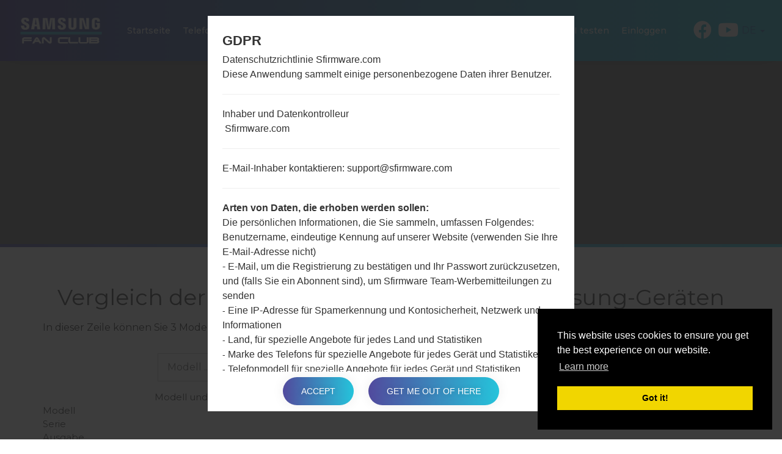

--- FILE ---
content_type: text/html; charset=UTF-8
request_url: https://sfirmware.com/de/compare/
body_size: 5439
content:
<!DOCTYPE html>
<html lang="de" prefix="og: http://ogp.me/ns#">
    <head>
        <meta http-equiv="Content-Type" content="text/html; charset=UTF-8">
        <meta http-equiv="X-UA-Compatible" content="IE=edge">
        <meta name="viewport" content="width=device-width, initial-scale=1.0">    <meta name="robots" content="noindex,follow" />        <title>Vergleich der Samsung-Modelle nach Merkmalen - Sfirmware.com</title>

        <link rel="canonical" href="https://sfirmware.com/de/compare/" />        <meta name="description" content="Einfacher Service zum Vergleich der technischen Daten und Möglichkeiten der Samsung-Mobilgeräte." />            <meta property="og:title" content="Vergleich der Samsung-Modelle nach Merkmalen - Sfirmware.com" />        <meta property="og:description" content="Einfacher Service zum Vergleich der technischen Daten und Möglichkeiten der Samsung-Mobilgeräte." />    <meta property="og:type" content="website" />    <meta property="og:url" content="https://sfirmware.com/de/compare/" />    <meta property="og:image" content="https://sfirmware.com/bundles/app/images/logo-og.jpg" />
        <meta property="fb:app_id" content="535547786884055" />
        <link rel="apple-touch-icon" sizes="180x180" href="/favicon/apple-touch-icon.png">
        <link rel="icon" type="image/png" sizes="32x32" href="/favicon/favicon-32x32.png">
        <link rel="icon" type="image/png" sizes="192x192" href="/favicon/android-chrome-192x192.png">
        <link rel="icon" type="image/png" sizes="16x16" href="/favicon/favicon-16x16.png">
        <link rel="manifest" href="/favicon/site.webmanifest">
        <link rel="mask-icon" href="/favicon/safari-pinned-tab.svg" color="#034ea2">
        <link rel="shortcut icon" href="/favicon/favicon.ico">
        <meta name="apple-mobile-web-app-title" content="Sfirmware">
        <meta name="application-name" content="Sfirmware">
        <meta name="msapplication-TileColor" content="#034ea2">
        <meta name="msapplication-config" content="/favicon/browserconfig.xml">
        <meta name="theme-color" content="#ffffff">        <link rel="stylesheet" href="/build/app.css">            <script >
              window.gtag_data = {
                setup: true,
                code: 'UA-125721990-1'
              }
            </script>            <script>
                window.adsbygoogle_data = {
                  setup: true,
                  code: "ca-pub-4689251473551198"
                };
            </script>
        <script>
            // allow show ads by default
            var ads_allow = true,  _uta = false;
            // Check if match paths bellow do not allow ads
            var get_regions_by_model_path = '/ajax/get-regions-by-model';
            var _route = "models_compare_int";
            var _mailChimpPopup = false;                _mailChimpPopup = true;        </script>
    </head>
    <body>
        <div id="fb-root"></div>

        <header id="header" class="home-img">
            <div class="header-img" style="background-image: url('/bundles/app/images/bg/bg2.jpg');"></div>

            <div class="header-overlay has-gradient"></div><nav class="navbar navbar-default nav-fixed-bg navbar-fixed-top">
    <div class="navbar-header">        <button type="button" id="moby-button" class="navbar-toggle collapsed">
            <span class="sr-only">Navigation aktivieren</span>
            <span class="icon-bar"></span>
            <span class="icon-bar"></span>
            <span class="icon-bar"></span>
        </button>        <a class="navbar-brand" href="/de/" style="color: #fff;padding: 15px 0;"><img src="/bundles/app/images/logo.svg" alt="Samsung Firmwares"></a>        <ul class="nav navbar-nav navbar-right desktop-menu" id="nav1">

            <li class="">
                <a href="/de/" class="external">Startseite</a>
            </li>
            <li class="">
                <a href="/de/models-list/" class="external">Telefone</a>
            </li>            <li class="dropdown">
                <a href="#" class="external">OS</a>
                <ul class="sub-menu">
                    <li>                                                                                                                                                                                                       
			<a href="/de/android-12-snow-cone/">                                                  
			    Android 12 Snow Cone                                                                                                                                                                                       
			</a>                                                                                                                                                                                                   
		    </li> 
                    <li>                                                                                                                                                                                                       
			<a href="/de/android-11-r/">                                                  
			    Android 11 R                                                                                                                                                                                       
			</a>                                                                                                                                                                                                   
		    </li> 		
                    <li>
                        <a href="/de/android-10-q/">
                            Android 10 Q
                        </a>
                    </li>
                    <li>
                        <a href="/de/android-9-pie/">
                            Android Pie 9
                        </a>
                    </li>
                    <li>
                        <a href="/de/android-8-oreo/">
                            Android Oreo 8
                        </a>
                    </li>
                    <li>
                        <a href="/de/android-7-nougat/">
                            Android Nougat 7
                        </a>
                    </li>
                    <li>
                        <a href="/de/android-6-marshmallow/">
                            Android Marshmallow 6
                        </a>
                    </li>
                    <li>
                        <a href="/de/android-5-lollipop/">
                            Android Lollipop 5
                        </a>
                    </li>
                    <li>
                        <a href="/de/android-4-kitkat/">
                            Android KitKat 4.4
                        </a>
                    </li>
                    <li>
                        <a href="/de/android-4-jelly-bean/">
                            Android Jelly Bean 4.1-4.3
                        </a>
                    </li>
                    <li>
                        <a href="/de/android-4-ice-cream-sandwich/">
                            Android Ice Cream Sandwich 4.0
                        </a>
                    </li>
                    <li>
                        <a href="/de/android-3-honeycomb/">
                            Android Honeycomb 3
                        </a>
                    </li>
                    <li>
                        <a href="/de/android-2-gingerbread/">
                            Android Gingerbread 2
                        </a>
                    </li>
                    <li>
                        <a href="/de/space-k/">
                            Space-K
                        </a>
                    </li>
                    <li>
                        <a href="/de/tizen-2.2/">
                            Tizen 2.2
                        </a>
                    </li>
                    <li>
                        <a href="/de/tizen-2.3/">
                            Tizen 2.3
                        </a>
                    </li>
                    <li>
                        <a href="/de/tizen-2.4/">
                            Tizen 2.4
                        </a>
                    </li>
                    <li>
                        <a href="/de/tizen-3/">
                            Tizen 3.0
                        </a>
                    </li>
                </ul>
            </li>

            <li class="">
                <a href="/de/articles/" class="external">Articles</a>
            </li>
	    
            <li class="">                                                                                                        
		<a href="/de/news/" class="external">Nachrichten</a>
	    </li>
            <li>
                <a href="/de/how-to-flash/">Wie man flasht</a>
            </li>            <li class="dropdown">
                <a href="#" class="external"><strong>Unsere Projekte</strong></a>
                <ul class="sub-menu">
                    <li>
                        <a href="https://lg-firmwares.com" target="_blank" rel="nofollow">
                            <img src="https://via.placeholder.com/32x32" data-src="/bundles/app/images/brands-icons/lg-firmwares-brand.png" class="lg-brand-icn lazy" alt="LG-Firmwares Logo">LG firmwares                        </a>
                    </li>
                    <li>
                        <a href="https://hardreset.guru" target="_blank">
                            <img src="https://via.placeholder.com/32x32" data-src="/bundles/app/images/brands-icons/hardreset-brand.png" class="hardreset-brand-icn lazy" alt="Hard Reset Logo">Hard Reset                        </a>
                    </li>
                    <li>
                        <a href="https://imei.guru" target="_blank" rel="nofollow">
                            <img src="https://via.placeholder.com/32x32" data-src="/bundles/app/images/brands-icons/imei-guru.ico" class="imei-brand-icn lazy" alt="IMEI Guru Logo">IMEI Guru                        </a>
                    </li>
                </ul>
            </li>

            <li>
                <a href="https://imei.guru/" target="_blank" class="external" rel="nofollow">IMEI testen</a>
            </li>                <li class="">
                    <a href="/de/login" class="external">Einloggen</a>
                </li>        </ul>        <div class="social-block">            <ul class="social-list-profiles">
                <li>
                    <a href="https://facebook.com/sfirmwarecom" target="_blank" class="external s-fb"><i class="fab fa-facebook"></i></a>
                </li>                    <li>
                        <a href="https://www.youtube.com/channel/UCe6R_VpcraAc9204bibvE4A" target="_blank" class="external s-fb"><i class="fab fa-youtube"></i></a>
                    </li>            </ul><div class="languages-block">
    <a href="#" class="dropdown-toggle l-flag lf-current" data-toggle="dropdown" role="button" aria-haspopup="true" aria-expanded="false"><span class="bg-flagde">DE</span> <span class="caret"></span></a>

    <ul class="dropdown-menu l-flags">                <li>
                    <a href="/compare/" class="external l-flag"><span class="bg-flagen">EN</span></a>
                </li>                <li>
                    <a href="/es/compare/" class="external l-flag"><span class="bg-flages">ES</span></a>
                </li>                <li>
                    <a href="/pl/compare/" class="external l-flag"><span class="bg-flagpl">PL</span></a>
                </li>                <li>
                    <a href="/ru/compare/" class="external l-flag"><span class="bg-flagru">RU</span></a>
                </li>                <li>
                    <a href="/uk/compare/" class="external l-flag"><span class="bg-flaguk">UK</span></a>
                </li>    </ul>
</div>

        </div>
    </div>
</nav>
    <div class="post-header">
        <div class="post-header--img">
            <img src="/bundles/app/images/bg/bg2.jpg" alt="Background image">
        </div>
        <span class="post-header--overlay"></span>
        <div class="container">
            <div class="row">
                <div class="col-xs-12 text-center">
                    <div class="post-header--content">
                        <p class="page-title">Vergleiche</p>

                        <hr>
                        <div itemscope="" itemtype="http://schema.org/BreadcrumbList" class="breadcrumb">
                            <span itemprop="itemListElement" itemscope="" itemtype="http://schema.org/ListItem">
                                <a itemprop="item"
                                   href="/de/">
                                    <span itemprop="name">Startseite</span>
                                </a>
                                <meta itemprop="position" content="1"/>
                            </span>
                            →
                            <span>Vergleiche</span>
                        </div>
                    </div>
                </div>
            </div>
        </div>
    </div>        </header>
    <main id="main">

        <div class="compare section-padding" id="compare-section">
            <div class="container">
                <div class="row">
                    <div class="col-md-12 compare-content">                            <h1 class="title">Vergleich der technischen Merkmale von Samsung-Geräten</h1>
                        <p>In dieser Zeile können Sie 3 Modelle auswählen und vergleichen</p>

                        <table id="specificationTable">
                            <thead>
                                <tr>
                                    <td></td>
                                    <td width="28%" class="compare-col modelFirst auto-search-b">
                                        <input id="firstModelName" class="search-input" type="text" placeholder="Modell ..." />
                                        <i class="search-load fa fa-spinner fa-spin"></i>
                                        <ul id="firstModel-list" class="compare-model-list" data-number="1"></ul>
                                    </td>
                                    <td width="28%" class="compare-col modelSecond auto-search-b">
                                        <input id="secondModelName" class="search-input" type="text" placeholder="Modell ..." />
                                        <i class="search-load fa fa-spinner fa-spin"></i>
                                        <ul id="secondModel-list" class="compare-model-list" data-number="2"></ul>
                                    </td>
                                    <td width="28%" class="compare-col modelThird auto-search-b">
                                        <input id="thirdModelName" class="search-input" type="text" placeholder="Modell ..." />
                                        <i class="search-load fa fa-spinner fa-spin"></i>
                                        <ul id="thirdModel-list" class="compare-model-list" data-number="3"></ul>
                                    </td>
                                </tr>
                            </thead>

                            <tbody>
                                <tr>                                    <td class=""></td>
                                    <td class="mdata-group-head">Modell und seine Eigenschaften</td>
                                    <td class="mdata-group-head">Modell und seine Eigenschaften</td>
                                    <td class="mdata-group-head">Modell und seine Eigenschaften</td>
                                </tr>
                                <tr class="mdata-group-val">
                                    <td>Modell</td>
                                    <td id="field1_1"></td>
                                    <td id="field1_2"></td>
                                    <td id="field1_3"></td>
                                </tr>
                                <tr class="mdata-group-val">
                                    <td>Serie</td>
                                    <td id="field2_1"></td>
                                    <td id="field2_2"></td>
                                    <td id="field2_3"></td>
                                </tr>
                                <tr class="mdata-group-val">
                                    <td>Ausgabe</td>
                                    <td id="field3_1"></td>
                                    <td id="field3_2"></td>
                                    <td id="field3_3"></td>
                                </tr>
                                <tr class="mdata-group-val">
                                    <td>Tiefe</td>
                                    <td id="field4_1"></td>
                                    <td id="field4_2"></td>
                                    <td id="field4_3"></td>
                                </tr>
                                <tr class="mdata-group-val">
                                    <td>Abmessungen (Breite / Höhe)</td>
                                    <td id="field5_1"></td>
                                    <td id="field5_2"></td>
                                    <td id="field5_3"></td>
                                </tr>
                                <tr class="mdata-group-val">
                                    <td>Gewicht</td>
                                    <td id="field6_1"></td>
                                    <td id="field6_2"></td>
                                    <td id="field6_3"></td>
                                </tr>
                                <tr class="mdata-group-val">
                                    <td>Betriebssystem</td>
                                    <td id="field7_1"></td>
                                    <td id="field7_2"></td>
                                    <td id="field7_3"></td>
                                </tr>
                                <tr>                                    <td class=""></td>
                                    <td class="mdata-group-head">Ausrüstung</td>
                                    <td class="mdata-group-head">Ausrüstung</td>
                                    <td class="mdata-group-head">Ausrüstung</td>
                                </tr>
                                <tr class="mdata-group-val">
                                    <td>CPU</td>
                                    <td id="field8_1"></td>
                                    <td id="field8_2"></td>
                                    <td id="field8_3"></td>
                                </tr>
                                <tr class="mdata-group-val">
                                    <td>CPU-Kerne</td>
                                    <td id="field9_1"></td>
                                    <td id="field9_2"></td>
                                    <td id="field9_3"></td>
                                </tr>
                                <tr class="mdata-group-val">
                                    <td>Betriebsgedächtnis</td>
                                    <td id="field10_1"></td>
                                    <td id="field10_2"></td>
                                    <td id="field10_3"></td>
                                </tr>
                                <tr class="mdata-group-val">
                                    <td>Interner Speicher</td>
                                    <td id="field11_1"></td>
                                    <td id="field11_2"></td>
                                    <td id="field11_3"></td>
                                </tr>
                                <tr class="mdata-group-val">
                                    <td>Externer Speicher</td>
                                    <td id="field12_1"></td>
                                    <td id="field12_2"></td>
                                    <td id="field12_3"></td>
                                </tr>
                                <tr>                                    <td class=""></td>
                                    <td class="mdata-group-head">Netzwerk und Daten</td>
                                    <td class="mdata-group-head">Netzwerk und Daten</td>
                                    <td class="mdata-group-head">Netzwerk und Daten</td>
                                </tr>
                                <tr class="mdata-group-val">
                                    <td>Ein paar Plätze für SIM- Karten</td>
                                    <td id="field13_1"></td>
                                    <td id="field13_2"></td>
                                    <td id="field13_2"></td>
                                </tr>
                                <tr class="mdata-group-val">
                                    <td>2G</td>
                                    <td id="field14_1"></td>
                                    <td id="field14_2"></td>
                                    <td id="field14_3"></td>
                                </tr>
                                <tr class="mdata-group-val">
                                    <td>3G</td>
                                    <td id="field15_1"></td>
                                    <td id="field15_2"></td>
                                    <td id="field15_3"></td>
                                </tr>
                                <tr class="mdata-group-val">
                                    <td>(4G) LTE</td>
                                    <td id="field16_1"></td>
                                    <td id="field16_2"></td>
                                    <td id="field16_3"></td>
                                </tr>
                                <tr class="mdata-group-val">
                                    <td>5G network</td>
                                    <td id="field17_1"></td>
                                    <td id="field17_2"></td>
                                    <td id="field17_3"></td>
                                </tr>
                                <tr class="mdata-group-val">
                                    <td>Daten</td>
                                    <td id="field18_1"></td>
                                    <td id="field18_2"></td>
                                    <td id="field18_3"></td>
                                </tr>
                                <tr>                                    <td class=""></td>
                                    <td class="mdata-group-head">Anzeige</td>
                                    <td class="mdata-group-head">Anzeige</td>
                                    <td class="mdata-group-head">Anzeige</td>
                                </tr>
                                <tr class="mdata-group-val">
                                    <td>Bildschirmgröße</td>
                                    <td id="field19_1"></td>
                                    <td id="field19_2"></td>
                                    <td id="field19_3"></td>
                                </tr>
                                <tr class="mdata-group-val">
                                    <td>Bildschirmtyp</td>
                                    <td id="field20_1"></td>
                                    <td id="field20_2"></td>
                                    <td id="field20_3"></td>
                                </tr>
                                <tr class="mdata-group-val">
                                    <td>Bildschirmerweiterung</td>
                                    <td id="field21_1"></td>
                                    <td id="field21_2"></td>
                                    <td id="field21_3"></td>
                                </tr>
                                <tr class="mdata-group-val">
                                    <td>Bildschirmfarben</td>
                                    <td id="field22_1"></td>
                                    <td id="field22_2"></td>
                                    <td id="field22_3"></td>
                                </tr>
                                <tr>                                    <td class=""></td>
                                    <td class="mdata-group-head">Batterie und Tastatur</td>
                                    <td class="mdata-group-head">Batterie und Tastatur</td>
                                    <td class="mdata-group-head">Batterie und Tastatur</td>
                                </tr>
                                <tr class="mdata-group-val">
                                    <td>Batteriekapazität</td>
                                    <td id="field23_1"></td>
                                    <td id="field23_2"></td>
                                    <td id="field23_3"></td>
                                </tr>
                                <tr class="mdata-group-val">
                                    <td>Mechanische Tastatur</td>
                                    <td id="field24_1"></td>
                                    <td id="field24_2"></td>
                                    <td id="field24_3"></td>
                                </tr>
                                <tr>                                    <td class=""></td>
                                    <td class="mdata-group-head">Interfaces</td>
                                    <td class="mdata-group-head">Interfaces</td>
                                    <td class="mdata-group-head">Interfaces</td>
                                </tr>
                                <tr class="mdata-group-val">
                                    <td>Ausgabe für Audio</td>
                                    <td id="field25_1"></td>
                                    <td id="field25_2"></td>
                                    <td id="field25_3"></td>
                                </tr>
                                <tr class="mdata-group-val">
                                    <td>Bluetooth</td>
                                    <td id="field26_1"></td>
                                    <td id="field26_2"></td>
                                    <td id="field26_3"></td>
                                </tr>
                                <tr class="mdata-group-val">
                                    <td>DLNA</td>
                                    <td id="field27_1"></td>
                                    <td id="field27_2"></td>
                                    <td id="field27_3"></td>
                                </tr>
                                <tr class="mdata-group-val">
                                    <td>GPS</td>
                                    <td id="field28_1"></td>
                                    <td id="field28_2"></td>
                                    <td id="field28_3"></td>
                                </tr>
                                <tr class="mdata-group-val">
                                    <td>Infrarotanschluss</td>
                                    <td id="field29_1"></td>
                                    <td id="field29_2"></td>
                                    <td id="field29_3"></td>
                                </tr>
                                <tr class="mdata-group-val">
                                    <td>NFC</td>
                                    <td id="field30_1"></td>
                                    <td id="field30_2"></td>
                                    <td id="field30_3"></td>
                                </tr>
                                <tr class="mdata-group-val">
                                    <td>USB</td>
                                    <td id="field31_1"></td>
                                    <td id="field31_2"></td>
                                    <td id="field31_3"></td>
                                </tr>
                                <tr class="mdata-group-val">
                                    <td>WLAN</td>
                                    <td id="field32_1"></td>
                                    <td id="field32_2"></td>
                                    <td id="field32_3"></td>
                                </tr>
                                <tr class="">
                                    <td></td>
                                    <td id="field33_1" style="text-align: center"></td>
                                    <td id="field33_2" style="text-align: center"></td>
                                    <td id="field33_3" style="text-align: center"></td>
                                </tr>
                            </tbody>
                        </table>

                        <p>*Wenn Sie einen Fehler in der Spezifikation finden, teilen Sie uns dies bitte über das Formular mit</p>

                    </div>
                </div>
            </div>
        </div><div id="scrollTop">
    <div class="scrollTop__icon">
        <i class="fas fa-long-arrow-alt-up"></i>
        <span>Nach oben</span>
    </div>
</div>

        
    </main><footer id="footer">
    <div class="col-sm-12 footer-top-block">
        <div class="container">
            <ul class="footer-menu">
                <li>
                    <a href="/de/for-bloggers/">Für Blogger</a>
                </li>
                <li>
                    <a href="/de/news/" class="external">Nachrichten</a>
                </li>
                <li>
                    <a href="/de/compare/" class="external">Vergleiche</a>
                </li>
                <li>
                    <a href="/de/contacts/">Kontakte</a>
                </li>
                <li>
                    <a href="/de/privacy/" class="external">Vertraulichkeit</a>
                </li>
                <li>
                    <a href="/de/tos/" class="external">Nutzungsbedingungen</a>
                </li>
            </ul>

            <ul class="footer__social">
                <li><a href="https://facebook.com/sfirmwarecom" target="_blank"><i class="fab fa-facebook-f"></i></a></li>                    <li>
                        <a href="https://www.youtube.com/channel/UCe6R_VpcraAc9204bibvE4A" target="_blank" class="external s-fb"><i class="fab fa-youtube"></i></a>
                    </li>            </ul>
        </div>
    </div>
    <div class="col-sm-12 footer-bottom-block">
        <div class="container">
            <div class="copyright">
                <p>2018-2026 &copy; sfirmware.com |Alle Rechte vorbehalten. <a href="/de/privacy/">Vertraulichkeit</a>Angetrieben für: <a href="https://etnosoft.com" rel="nofollow" target="_blank">Etnosoft</a></p>
            </div>
        </div>
    </div>
</footer>
        <script defer type="text/javascript" src="/build/app.js?1.0.0"></script>
        <script defer type="text/javascript" src="/build/runtime.js?1.0.0"></script>

        <!--googleoff: all-->
		    
	<div id="gdprModal">
	    <div class="gdprModal--title">GDPR</div>
	    <div id="gdpr-content"></div>
	    <p class="gdpr-b">
		<button id="gdpr-accept" class="button hover-btn">Accept</button>
		<button id="gdpr-cancel" class="button hover-btn">Get me out of here</button>
	    </p>
	    </div>
																		    
	    <script>
		window.gdpr = {
		    url: {
			desc: "/ajax/gdpr-desc",
			accept: "/ajax/gdpr"
		    }
		};
	    </script>
																																	                <!--googleon: all-->

        <script>
          window.locale = 'de';

          window.commentForm = {
            url: '/ajax/comment-form',
          };

          window.contactForm = {
            url: '/ajax/comment-add'
          };
        </script>    <script type="text/javascript">
        window.pageCompare = {
            phone_autocomplete_compare: '/ajax/phonemodel-autocomplete-compare',
            phone_by_model_id: '/ajax/phonemodel-by-model-id'

        }
    </script>    </body>
</html>

--- FILE ---
content_type: text/html; charset=utf-8
request_url: https://www.google.com/recaptcha/api2/aframe
body_size: 265
content:
<!DOCTYPE HTML><html><head><meta http-equiv="content-type" content="text/html; charset=UTF-8"></head><body><script nonce="ZutuLLrH-S1vk0K6TEflQw">/** Anti-fraud and anti-abuse applications only. See google.com/recaptcha */ try{var clients={'sodar':'https://pagead2.googlesyndication.com/pagead/sodar?'};window.addEventListener("message",function(a){try{if(a.source===window.parent){var b=JSON.parse(a.data);var c=clients[b['id']];if(c){var d=document.createElement('img');d.src=c+b['params']+'&rc='+(localStorage.getItem("rc::a")?sessionStorage.getItem("rc::b"):"");window.document.body.appendChild(d);sessionStorage.setItem("rc::e",parseInt(sessionStorage.getItem("rc::e")||0)+1);localStorage.setItem("rc::h",'1768817417668');}}}catch(b){}});window.parent.postMessage("_grecaptcha_ready", "*");}catch(b){}</script></body></html>

--- FILE ---
content_type: image/svg+xml
request_url: https://sfirmware.com/bundles/app/images/logo.svg
body_size: 5609
content:
<?xml version="1.0" encoding="UTF-8" standalone="no"?>
<!DOCTYPE svg PUBLIC "-//W3C//DTD SVG 1.1//EN" "http://www.w3.org/Graphics/SVG/1.1/DTD/svg11.dtd">
<svg version="1.1" id="Layer_1" xmlns="http://www.w3.org/2000/svg" xmlns:xlink="http://www.w3.org/1999/xlink" x="0px" y="0px" width="184px" height="65px" viewBox="0 0 184 65" enable-background="new 0 0 184 65" xml:space="preserve">  <image id="image0" width="184" height="65" x="0" y="0"
    xlink:href="[data-uri]
AAB6JgAAgIQAAPoAAACA6AAAdTAAAOpgAAA6mAAAF3CculE8AAAABmJLR0QA/wD/AP+gvaeTAAAS
rElEQVR42u2de5RV1X3HP/feeQ+PC/IQ0GREKqYlOGrQxEczqI02UYJNtSurWc2QNl2m6apo2/Rh
UjCPRpsopl2tXU0imAbzXIE0TRoTlPFZNaiD0SAGy8hbGWBAYN6z+8dvb+45++59HndmYJx1vmud
NZxz99mP3/7u3/7t3/7tQ04pRYYM4xX5U12BDBlGExnBM4xrZATPMK6RETzDuEZVyvTVwDuBq4BF
wOnANJ3PEWA/8DKwEXgUOJQw3xqd7xSgx5NmCGgEdgFb9b0POWABMAs4pu+DUEAt0As86yizFjgf
qAf6HO+bOu8DfpWgfUXgXcBFwG8Bk/T7A1pu24BngP8FOmPymq3b1hOQQR2wA3jFSvtOYIZuJ0g/
5YFfIn1lY4Jud7V+x253HfA68KKWYfB5s+6fHv1eNXAUeF63M4l8LgHegfCgGugPyOcp4GldfnIo
pZJes5VSdymlDqp4DCmlHlZKXZ4w7/OUUi8ppXp1/geVUoeUUl3670Gl1AGlVJ9Sar1SqjEmv1ql
1Pes/EyeJr9updSvlVIXO94/Xym1Wyl1TKft0lcwnz6l1DeVUjUxdXmfUupHOn0UBpVSG5RSS2Ly
u0m363CgPt1KqXusdNVKqR9YMjimlOpUSl3vyft8pVSHzu+g4+pXSj2klJpjvTdXKdWu3zsQKOsp
pdTUmPZcoZT6oX43jlOPKqVuVEoVkvI2qQafDtwLLEmYPgcsBs4E/hDRTlH4DeBcrV1qguPPoUUW
AFMRzexDQWuTGis/G7OAt2vNYNdntv53Q8T7k4k2824A/lXLLw554EpEE34cWOdJV4O7XXWOtPWO
tENaPi5Ua7nVefIDuAD4TWB34FlOl2G/Vx/T5iXAV5FZJg454HLgQkTuX03wTiIbvAC04id3J+7p
DmAe8DdEkwzE1LHrchCZlmzzYSpCyji4TJjXgQOB+3pgjiPdLOv+FX3ZeQ5EyHA+8Dn85D7geX4a
cBuiHFzwTff91r2iZJoEMRiRxxDJzIlFjrK7HWl7CZsyQbwN+CeSkTuIBuAfEVMqFkkIPhVY6vnt
h8D1wHXAfVp4Ni4GzonIvxo4y/F8F/AdyjX1ZGRARCGHe33xCvAcJaLmEZvPlsnbrGe/oNy+hZJN
68I1CMlt7AQ+CVwLfAHocqSZj9ijw0Uu5XMXhhDyBon6boTowTQuhRJVzo0e+fQAa5FB/g3ca7Jp
wB8kqXwSE+UduAn6GvApSh2/EyHqYitdA6KNXvTkP5lykoF0/POUa6a8FkwOv3YoIAPHxg5gC9BC
iZizdB2P6/t6ZAoO4hfI1GyTuQr3dF8PnOd43g/cDfybvn8WIconHe+7ZpZTgaPA48iAK+pn5+v6
den7JJo/iAIiTxsK0epf0uU2Iv31RUfai5MUlESDn6MLsnEIIbVBJ24PQBXRdmwjbo3cjXgpjjt+
W0i02ZPHTbxuxOsRHDRT9WVQpGR/g2iQDo+sfBq8Abdp0gtsDtz3WzI0KBBvv54s5JABviPwbA7i
9TBQ+JWNC3WIFraxD/gJQm6Q2fu7uHmVyLRJosH7PZV/O3ApsEHf5xFt3g68qd+p0pV8IyL/03ET
/DBih3cCc63f5iAE6PXkmcNNvHpgL0J0M+hmamHt0vdFxE1lcEi3wTVIfQPJh3rgCqAtINO9yEw1
qK8CJRfkWEA90g/PIIoFRL4XISZkD+kJXoO4Sm10U96nNcgMoQibllFK8wSSEPwlxBdpZzgFuAv4
O+CnuqF3Av9MeLoqIGT14SyEZDa26cbu8bwzBbf9asp0Ea8RGWxHkMUciLaeg9jm6LoEtcsehGwu
Wfk0+DHcBC0g5sgBZM1yBCHJQwi5jdfI7CuMBeR13X4O/Eng+SVIH+wlTL4k8PWPSzF1Ih68BkoL
2Vri9wuAZATfioxelxdlIfAA4rK5H7Gz30wpvHm4SbIDMU/+z/HbTMR02u7JN4d7gVOHDLY9lBa2
tr17LmHzYDuy3nB1iK+jeoBNwMccbZsCrALeg3RcG2GX21iDGXCbdbuMG/BcpA8qITgk1/idwMpK
K5/EBn8T+A/8GmUy8FfA94HPUO6BiEK9FpSNAYRUg7jNmxzuhWmwXS7iVek87UFzRkAWTdZv+7QM
XAMmykRZj5DXhxsR+/JeZLofq8ghfbwfWRQb1CF+aSiZV2MOSTd6HkRMkS/jX/zMBz6LuAz/HZmC
41BHuX0NssgwJHwV0Q7BwZhHtqF9KOAfvApZmQdxFjIFHkXIHsRr+q+L4NW4vTUgPvdPAV/H7VEB
WYjehLgU79Ny8+0pnEo0IObgY8i6y+BSpA+NeTWSuBL4ff1vO+88IqfPxGWSlOADiPA7EZfN3Ii0
i5B4i0uRqWVnRNqJlGtMkCnbxLF0ILNH0UrTpBvqmhp9bkLjr91mPZ+j69INnB14fgz4dUCoNqqJ
9uY8C3wY+DzwexHpmrSsfgfx/z7G2IJZ6D2BOB2MbBciCqGT9CZKHC5EBr8Pe0lA8DTRhEPIlHot
sJrorfIGxP5ci9jYPizA7UHpQFbuIAuyvY40Z1K+42hQi3ur2WialwmvFc6k5C4M1udgoGyXhqrB
r8ENtgAfAf6S0mBxIY9M+Q9oGY8lGEW4BXE6GMxGNn0UI2+ixM0Ix5NkUkm47BbgTxHN9DP80X8g
HXY3bj86iP3tmvq7ELPhLIRwRx1ppiMxIy7UICT3CW0XMogMZuiribCLcDdh/69LfknchN1aDtch
XqYoD8AZyCL0ggT5niwYnuxEFs9BvBfpw5HW4K8jiugl3BxLVF6l8eADwI+QDrtVV8SHq5AFlavs
Js87H0IE+Rzigmx2pKnFvcUPInAX8Yw/tZswwRsR7T2PsNm2G9Hivi1nnxfFh63AzUh4wzr8u3/z
gGWkD2ceLZg29lHy2RssQmbLvhEu89s67w9RWgelRhIBmphv27fdh7jQ7gUeAVbgJnI9QvLV1vNa
yrfEDaKi2Qxq8Add5XEPXuNn7kPcXtfp5znExm8kTNg9Oq3xviQtpwYhqR1PXoUMrMeR2O9bgb/G
vet5kZb9Lk49gm3cpOtkZD8XmYlHenHcp68jpAsDCCEJwf8CCbayCb4fcfxvQ7a/P6Hzcy2mpiGd
Hhzls/Fr4CQoIIvZAuXk8xEPStOpPetMJ7xg7KVkb/riXnzlzAb+BZmhggTPIZ6mtbrOX0IWbZ9D
DhsEMQEZdDbB0wRK+dqfFsE2vozsdxiCm8MhaQeiqx4uGdcyjJNnSQg+F7fP+QBhQhxEtPSViN80
iIKuaJDgcwjbuwb7kI7fpRvWh9h5N1HusTB52Datj3hBu20vYtsbYl1K2OQ4QmkjybcV7SunFtHg
rj0Bez2yFjFHFlrPfZtVPrjCZX0Lv7QkD7bxCBLG/AF9X0DiUtKctBnEbdK45NzvaUciGzwJwfd4
nh9zVLKXckGj09kxBnMR15yNV4GvEd5Y2oUcHrC9JtOQxaFNcF8sirLy3E0pZLOFsO1+jLD3xkVw
nw3ejzs8oZ/y6XYQd2f1e2Tpm64nO565FtqDnnyjYPPkSYTQM3X7ryDh1rlGj0c+Ux3tmEg4+M1g
xLwo7biD2WcgobE1CDHqgN+lFOMRxEHKB8N8T/kuQR3GbeOdhtsNGWWDB+sU9NFPIKxdd1Ja3Pg0
uI/gXbi9L9XAB5GONLPaEtym2hHcJPAR6Wp91SK2/4dxh5QeJ/lZ2aA8g9hMOEzidMRcTIpu3K7f
KcgBmUsQYl8E3EE42tMgyrt1Akk0eBuiVRdYz+t04YsQO3wR4r+1p78hyo+sVeM/BLGb8sFwCHfH
TsC96RRFcEPUY0SvzrdRmkXSEvwQEmL6Acdv1yIHRZ5ANOAS3Np3C+4whRcQf7rtIp2DHBB4CNmH
eC/lm2PgPpwchwLhdcgBxEx5dyBNWrNnA3Kc0Z5lrkE2eXYgLtOZnvf/K0khSU2U71FOcJCR9fGY
93/lqMwU/B6QDsoJfhj3jqjPk2I6xEbQluvB794cojwAymVGRA2k9cAfUT4A88Bl+vJhP/At3LZn
B2K3r3T8NgPR3D4MIkFxUeHLLuQpX2g/jSiJxoj3ojZr/hvhxQ2O36YTfY51A+KmTlTxOJht+m+n
FArI4Ph7wj5nEFL6djj3Uk6mXvydciHltnwjbu3VQIn4ylEvAr9tte5dMThF/HHJm5H4nbSRgl2I
V2Wj5/d+5ETQN1LmO4SEN6+JSFPlkdtplM9UTxIdBg0y4HwcexMJ0vtOynY8iOwlJHJLJt1IeAP4
c2Ta/GPiIwZN/PCduCPqpiLkMlvnCtHG3Yg55MIL+jLHo8y3Nw4jHRDcej+OrB2MJyGHEHQr4UWa
+d5GI6XvgBQQE+O5QDql6/UipYO01chMExUe/F3EK3QzMvVGBekPAA8jymQd0div83wJmeYXRqQd
0m1ciwR+9Uak3YdEjk5ABpIJlTVyD2IX4u1aSPm3Y8xhlzdiytuB7IpvRPYkFuE+qXMA2WD6H+A/
SeFzz6n0X5ddgNh3zQhRG5BR2o909nbEvnwa/4JoEuIBCUahGX/2PtwupAnItBWMPTbvvEF4O7ce
sd2CtrMZDAcCz6oQz0xwIyePkG0vYRNhJjIQBgLplC77xCK89Z4nWLM8GHAHiI19HrJoOlu3xXz4
5ziyFtiEBGeFOm/lA5t57LndTCzWs/7T9nFXQBaoCynF9dTqevUgM6hRDKGZ5LPf2szVF8zm4vkh
S8B8/gHCp2eGcHtezGc+fJtgCutE2J3ff5FF50zjioVlIUhTkZig2fpvo5brbt0XO0hvWsUT/Lf/
9qds/MLV5PM5cmGrtg4hjbHPhnRDewloycEhxcMv7OXPbvs5n771Mj7SMpdCIXo9MjSkeL2rm2Vf
eZIf/8OVselPlDWoIAeFfC4yb4WI3NGm8vwgtvzBQcUNdz5C+yudbN9/jHmnNXDt5U18+WPvcr1b
R3jRZnzCQ8H87n/4Vb543yY6uvsZONoHVXnOnjWJ9yyYwZrll7nyzev+MD8YUp7o4MEhxU827ebW
ux/ntZ4BpkyoYXJjDc/c9X4mNVaTz8W309Q6aZ+Ycjf+ch+fuOMRdvYMMKGhmil11Tx+1/uZPqmW
fD55XkpJHy6+7UEeveOa2PSVaPAMGd4yyD6+mWFcIyN4hnGNSC/K+za8/GPEnTeR9Nu7GTKcDFQj
zo1tP7vq3LKNtTg34XRkZT6BYYQsZsgwiqhCPC6HfT9GYSqivYPuowwZxhom4o5XibXBXRGDGTKM
NfThOSMcR/AzcIdcZsgwllBL+ec+gHgT5SmyRWaGsY0Ti0zXj9lGT4ZxjcwPnmFcIyN4hnGNjOAZ
xjUygmcY1xjvBG9GTssXT3VFMpwaVELwZuT7J9spHSio5NqYoKylyEkOhZyyWUUysjbr+j2vyzHv
JsVGq67DQStyQufQMOWlkME6knUzaLHyXFFhPnZ9Xc8qubYjnGtKW6G0BG9FSNNaSWEVlLWO0ncJ
i8Byyj8BZ6MJIYFdv+W67sVRrncQq/W19CSXO97QhPBhO/7/0tKJNARvIp5cI4Uifo27VDeWiN+L
nt+aEfIXGX20xNQzQ2VIxcE0Xy9dat2vwX8qPQmivklimyLthL8wuwr5LEOX4137GyP2u82IJr9e
/zZa+Kh1v7iiXMrb8lbHygreaaU0IxcR5dGW5MU0BLeJc3/SQlKihbDm60LIYaZ608ibgdsT5HcL
QurgjNCEaPLFjB5pmqz70ZDVWxGPVPDO0koLG873p5MsEqPQhlur2Quc2xGSLyPsEVmJDLKOBGXd
o/MITm9F3YZbiP5WSIaRxXB500UKZTHW3IStCImD+CAiFNe3QtLYY2uQAdUVeFbUebSe6oZnSIz1
aRKPJYIXcbunWgJX0fNbUrRRTnIQklfqGstwcrGUFB684ZgotzA8+7XLur85TcUDWE26D+m3Ix9s
D7ogQUyeJsQUyjB6qGSxvYqwu/ijJFt/DYvg7YzcwqmJ8tV1W0z6psC/VyRtsEYHIuiNhEneqv8W
R6hdJwMtw3y/C/9/if7Wh1Iq6bVChdGS4t24a52V96qY9M1W+kNKqWIF9SwqpVaraByqsE0r1Mij
RSm1fITz3Kjru32U8h0NNKuE/TAWbPAWwm6gLuK1cTviGTEokm4rPljWMqK9KOsrbNdXGB0X5JpR
yvd6Rk6TdyEm7GjgnjTtHwsEt4lp3IJxuJ2wi7AV9383mATLkA6xy22n8o7qQsygNSMhpJOQb7vO
t22Y+bQxOvsLHcggTNUfaY6sNRFeBLYz/BFfpJyUbSnet+vUpa9K61lEBspk5Pve64fZvqh2VgK7
LSORbxflZGymsnVIB+X7Ei0j0G5XHRMhO5OZYVxjLJgoGTKMGjKCZxjXyAieYVzj/wFjvnF2Pz4L
ngAAACV0RVh0ZGF0ZTpjcmVhdGUAMjAxOC0xMC0wMVQyMzo1MzoyMS0wNzowMGEtu1cAAAAldEVY
dGRhdGU6bW9kaWZ5ADIwMTgtMTAtMDFUMjM6NTM6MjEtMDc6MDAQcAPrAAAAGXRFWHRTb2Z0d2Fy
ZQBBZG9iZSBJbWFnZVJlYWR5ccllPAAAAABJRU5ErkJggg==" />
</svg>
